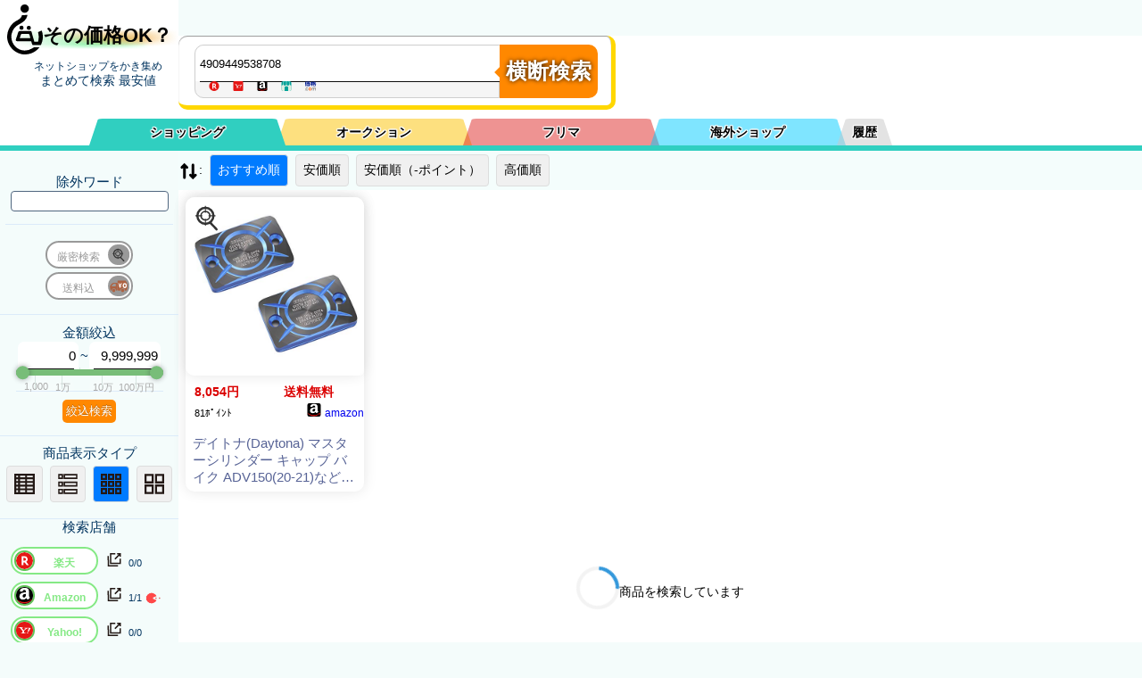

--- FILE ---
content_type: text/plain; charset=UTF-8
request_url: https://benzo.xsrv.jp/kakakucom/kakakucom_json.php?keyword=4909449538708&sortid=0&MinPrice=0&MaxPrice=9999999&souryou=false&NGKeyword=&category=0&ItemPage=1&cat=&hanbai=true&rf=
body_size: 306
content:
{"Result":{"total_Su":"0","page":1,"cnt_start":0,"sql":"    SELECT \n    `name`, data.`cat_id`, data.`k_id`, `img`, `url`, `bland`, `price` \n    FROM `kakakucomAll` as data\n    JOIN kakakucomALL_Sh_Index as Ind ON \n    data.k_id = Ind.k_id\n    JOIN conv_k_id2b_id as u_id2k_id ON\n    u_id2k_id.k_id = data.k_id \n    WHERE data.`price` > 0 AND data.`price` < 9999999 AND MATCH(Ind.`word`) AGAINST(+4909449538708 in boolean mode) \n    ORDER BY register_dt desc\n    LIMIT 0, 30","keyword":"+4909449538708","keyword_Moto":"4909449538708","cnt_end":"0","Items":[],"time_log":[0.0012190341949462890625],"k":"+4909449538708"},"B":"A"}

--- FILE ---
content_type: text/plain; charset=UTF-8
request_url: https://benzo.xsrv.jp/kakakucom/kakakucom_json.php?keyword=4909449538708&sortid=0&MinPrice=0&MaxPrice=9999999&souryou=false&NGKeyword=&category=0&ItemPage=1
body_size: 300
content:
{"Result":{"total_Su":"0","page":1,"cnt_start":0,"sql":"    SELECT \n    `name`, data.`cat_id`, data.`k_id`, `img`, `url`, `bland`, `price` \n    FROM `kakakucomAll` as data\n    JOIN kakakucomALL_Sh_Index as Ind ON \n    data.k_id = Ind.k_id\n    JOIN conv_k_id2b_id as u_id2k_id ON\n    u_id2k_id.k_id = data.k_id \n    WHERE data.`price` > 0 AND data.`price` < 9999999 AND MATCH(Ind.`word`) AGAINST(+4909449538708 in boolean mode) \n    ORDER BY register_dt desc\n    LIMIT 0, 30","keyword":"+4909449538708","keyword_Moto":"4909449538708","cnt_end":"0","Items":[],"time_log":[0.0014801025390625],"k":"+4909449538708"},"B":"A"}